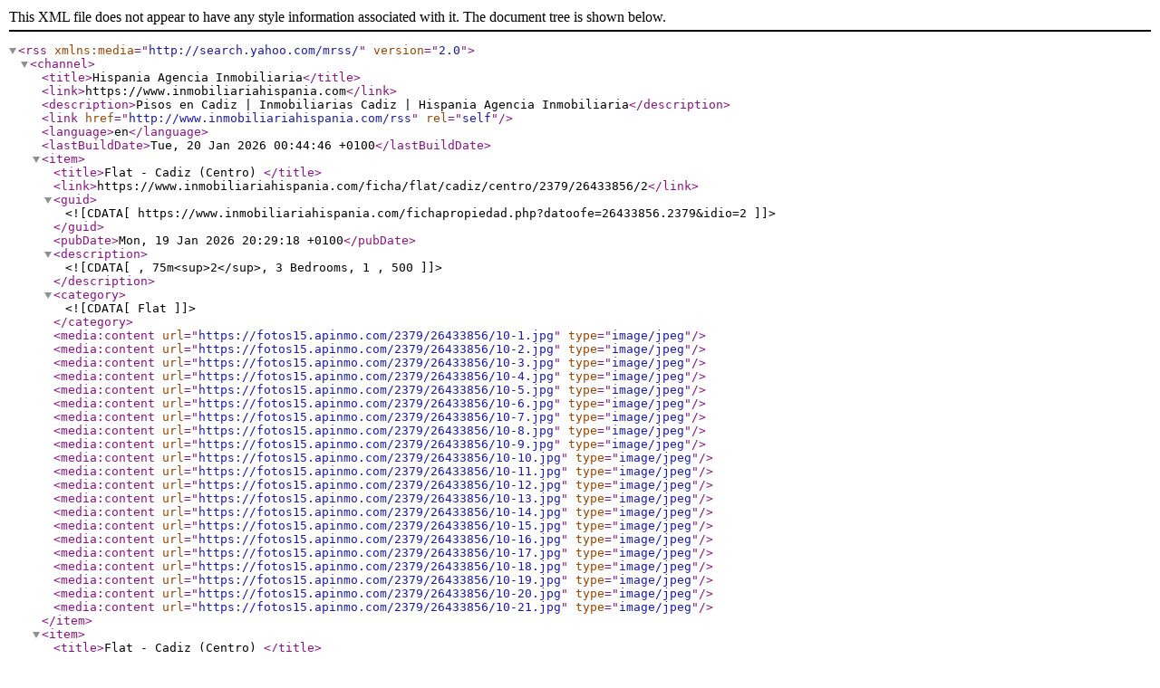

--- FILE ---
content_type: text/xml; charset=utf-8
request_url: https://www.inmobiliariahispania.com/rss
body_size: 2920
content:
<?xml version='1.0' encoding='utf-8'?><rss version="2.0" xmlns:media="http://search.yahoo.com/mrss/"><channel><title>Hispania Agencia Inmobiliaria</title>
<link>https://www.inmobiliariahispania.com</link>
<description>Pisos en Cadiz | Inmobiliarias Cadiz | Hispania Agencia Inmobiliaria</description>
<link href="http://www.inmobiliariahispania.com/rss" rel="self" /><language>en</language>
<lastBuildDate>Tue, 20 Jan 2026 00:44:46 +0100</lastBuildDate>
<item><title>Flat - Cadiz (Centro) </title>
<link>https://www.inmobiliariahispania.com/ficha/flat/cadiz/centro/2379/26433856/2</link>
<guid><![CDATA[https://www.inmobiliariahispania.com/fichapropiedad.php?datoofe=26433856.2379&idio=2]]></guid>
<pubDate>Mon, 19 Jan 2026 20:29:18 +0100</pubDate>
<description><![CDATA[,  75m<sup>2</sup>, 3 Bedrooms, 1 , 500 ]]></description>
<category><![CDATA[Flat]]></category>
<media:content url="https://fotos15.apinmo.com/2379/26433856/10-1.jpg" type="image/jpeg" /><media:content url="https://fotos15.apinmo.com/2379/26433856/10-2.jpg" type="image/jpeg" /><media:content url="https://fotos15.apinmo.com/2379/26433856/10-3.jpg" type="image/jpeg" /><media:content url="https://fotos15.apinmo.com/2379/26433856/10-4.jpg" type="image/jpeg" /><media:content url="https://fotos15.apinmo.com/2379/26433856/10-5.jpg" type="image/jpeg" /><media:content url="https://fotos15.apinmo.com/2379/26433856/10-6.jpg" type="image/jpeg" /><media:content url="https://fotos15.apinmo.com/2379/26433856/10-7.jpg" type="image/jpeg" /><media:content url="https://fotos15.apinmo.com/2379/26433856/10-8.jpg" type="image/jpeg" /><media:content url="https://fotos15.apinmo.com/2379/26433856/10-9.jpg" type="image/jpeg" /><media:content url="https://fotos15.apinmo.com/2379/26433856/10-10.jpg" type="image/jpeg" /><media:content url="https://fotos15.apinmo.com/2379/26433856/10-11.jpg" type="image/jpeg" /><media:content url="https://fotos15.apinmo.com/2379/26433856/10-12.jpg" type="image/jpeg" /><media:content url="https://fotos15.apinmo.com/2379/26433856/10-13.jpg" type="image/jpeg" /><media:content url="https://fotos15.apinmo.com/2379/26433856/10-14.jpg" type="image/jpeg" /><media:content url="https://fotos15.apinmo.com/2379/26433856/10-15.jpg" type="image/jpeg" /><media:content url="https://fotos15.apinmo.com/2379/26433856/10-16.jpg" type="image/jpeg" /><media:content url="https://fotos15.apinmo.com/2379/26433856/10-17.jpg" type="image/jpeg" /><media:content url="https://fotos15.apinmo.com/2379/26433856/10-18.jpg" type="image/jpeg" /><media:content url="https://fotos15.apinmo.com/2379/26433856/10-19.jpg" type="image/jpeg" /><media:content url="https://fotos15.apinmo.com/2379/26433856/10-20.jpg" type="image/jpeg" /><media:content url="https://fotos15.apinmo.com/2379/26433856/10-21.jpg" type="image/jpeg" /></item><item><title>Flat - Cadiz (Centro) </title>
<link>https://www.inmobiliariahispania.com/ficha/flat/cadiz/centro/2379/24756068/2</link>
<guid><![CDATA[https://www.inmobiliariahispania.com/fichapropiedad.php?datoofe=24756068.2379&idio=2]]></guid>
<pubDate>Mon, 19 Jan 2026 20:29:15 +0100</pubDate>
<description><![CDATA[,  92m<sup>2</sup>, 3 Bedrooms, 1 ]]></description>
<category><![CDATA[Flat]]></category>
<media:content url="https://fotos15.apinmo.com/2379/24756068/5-1.jpg" type="image/jpeg" /><media:content url="https://fotos15.apinmo.com/2379/24756068/5-2.jpg" type="image/jpeg" /><media:content url="https://fotos15.apinmo.com/2379/24756068/5-3.jpg" type="image/jpeg" /><media:content url="https://fotos15.apinmo.com/2379/24756068/5-4.jpg" type="image/jpeg" /><media:content url="https://fotos15.apinmo.com/2379/24756068/5-5.jpg" type="image/jpeg" /><media:content url="https://fotos15.apinmo.com/2379/24756068/5-6.jpg" type="image/jpeg" /><media:content url="https://fotos15.apinmo.com/2379/24756068/5-7.jpg" type="image/jpeg" /><media:content url="https://fotos15.apinmo.com/2379/24756068/5-8.jpg" type="image/jpeg" /><media:content url="https://fotos15.apinmo.com/2379/24756068/5-9.jpg" type="image/jpeg" /><media:content url="https://fotos15.apinmo.com/2379/24756068/5-10.jpg" type="image/jpeg" /><media:content url="https://fotos15.apinmo.com/2379/24756068/5-11.jpg" type="image/jpeg" /><media:content url="https://fotos15.apinmo.com/2379/24756068/5-12.jpg" type="image/jpeg" /><media:content url="https://fotos15.apinmo.com/2379/24756068/5-13.jpg" type="image/jpeg" /><media:content url="https://fotos15.apinmo.com/2379/24756068/5-14.jpg" type="image/jpeg" /><media:content url="https://fotos15.apinmo.com/2379/24756068/5-15.jpg" type="image/jpeg" /><media:content url="https://fotos15.apinmo.com/2379/24756068/5-16.jpg" type="image/jpeg" /><media:content url="https://fotos15.apinmo.com/2379/24756068/5-17.jpg" type="image/jpeg" /><media:content url="https://fotos15.apinmo.com/2379/24756068/5-18.jpg" type="image/jpeg" /><media:content url="https://fotos15.apinmo.com/2379/24756068/5-19.jpg" type="image/jpeg" /><media:content url="https://fotos15.apinmo.com/2379/24756068/5-20.jpg" type="image/jpeg" /></item><item><title>Flat - Cadiz (Centro) </title>
<link>https://www.inmobiliariahispania.com/ficha/flat/cadiz/centro/2379/26755816/2</link>
<guid><![CDATA[https://www.inmobiliariahispania.com/fichapropiedad.php?datoofe=26755816.2379&idio=2]]></guid>
<pubDate>Mon, 19 Jan 2026 20:29:11 +0100</pubDate>
<description><![CDATA[,  142m<sup>2</sup>, 4 Bedrooms, 1 ,  1 Km.]]></description>
<category><![CDATA[Flat]]></category>
<media:content url="https://fotos15.apinmo.com/2379/26755816/4-1.jpg" type="image/jpeg" /><media:content url="https://fotos15.apinmo.com/2379/26755816/4-2.jpg" type="image/jpeg" /><media:content url="https://fotos15.apinmo.com/2379/26755816/4-3.jpg" type="image/jpeg" /><media:content url="https://fotos15.apinmo.com/2379/26755816/4-4.jpg" type="image/jpeg" /><media:content url="https://fotos15.apinmo.com/2379/26755816/4-5.jpg" type="image/jpeg" /><media:content url="https://fotos15.apinmo.com/2379/26755816/4-6.jpg" type="image/jpeg" /><media:content url="https://fotos15.apinmo.com/2379/26755816/4-7.jpg" type="image/jpeg" /><media:content url="https://fotos15.apinmo.com/2379/26755816/4-8.jpg" type="image/jpeg" /><media:content url="https://fotos15.apinmo.com/2379/26755816/4-9.jpg" type="image/jpeg" /><media:content url="https://fotos15.apinmo.com/2379/26755816/4-10.jpg" type="image/jpeg" /><media:content url="https://fotos15.apinmo.com/2379/26755816/4-11.jpg" type="image/jpeg" /><media:content url="https://fotos15.apinmo.com/2379/26755816/4-12.jpg" type="image/jpeg" /><media:content url="https://fotos15.apinmo.com/2379/26755816/4-13.jpg" type="image/jpeg" /><media:content url="https://fotos15.apinmo.com/2379/26755816/4-14.jpg" type="image/jpeg" /><media:content url="https://fotos15.apinmo.com/2379/26755816/4-15.jpg" type="image/jpeg" /><media:content url="https://fotos15.apinmo.com/2379/26755816/4-16.jpg" type="image/jpeg" /><media:content url="https://fotos15.apinmo.com/2379/26755816/4-17.jpg" type="image/jpeg" /><media:content url="https://fotos15.apinmo.com/2379/26755816/4-18.jpg" type="image/jpeg" /><media:content url="https://fotos15.apinmo.com/2379/26755816/4-19.jpg" type="image/jpeg" /><media:content url="https://fotos15.apinmo.com/2379/26755816/4-20.jpg" type="image/jpeg" /><media:content url="https://fotos15.apinmo.com/2379/26755816/4-21.jpg" type="image/jpeg" /><media:content url="https://fotos15.apinmo.com/2379/26755816/4-22.jpg" type="image/jpeg" /><media:content url="https://fotos15.apinmo.com/2379/26755816/4-23.jpg" type="image/jpeg" /><media:content url="https://fotos15.apinmo.com/2379/26755816/4-24.jpg" type="image/jpeg" /><media:content url="https://fotos15.apinmo.com/2379/26755816/4-25.jpg" type="image/jpeg" /><media:content url="https://fotos15.apinmo.com/2379/26755816/4-26.jpg" type="image/jpeg" /><media:content url="https://fotos15.apinmo.com/2379/26755816/4-27.jpg" type="image/jpeg" /><media:content url="https://fotos15.apinmo.com/2379/26755816/4-28.jpg" type="image/jpeg" /><media:content url="https://fotos15.apinmo.com/2379/26755816/4-29.jpg" type="image/jpeg" /><media:content url="https://fotos15.apinmo.com/2379/26755816/4-30.jpg" type="image/jpeg" /></item><item><title>Garage - Cadiz (La Laguna) </title>
<link>https://www.inmobiliariahispania.com/ficha/garage/cadiz/la-laguna/2379/20615304/2</link>
<guid><![CDATA[https://www.inmobiliariahispania.com/fichapropiedad.php?datoofe=20615304.2379&idio=2]]></guid>
<pubDate>Mon, 19 Jan 2026 20:19:57 +0100</pubDate>
<description><![CDATA[,  20m<sup>2</sup>, 350 ]]></description>
<category><![CDATA[Garage]]></category>
<media:content url="https://fotos15.apinmo.com/2379/20615304/5-1.jpg" type="image/jpeg" /><media:content url="https://fotos15.apinmo.com/2379/20615304/5-2.jpg" type="image/jpeg" /><media:content url="https://fotos15.apinmo.com/2379/20615304/5-3.jpg" type="image/jpeg" /><media:content url="https://fotos15.apinmo.com/2379/20615304/5-4.jpg" type="image/jpeg" /></item><item><title>Flat - Cadiz (LA CALETA - LA VIÑA) </title>
<link>https://www.inmobiliariahispania.com/ficha/flat/cadiz/la-caleta-la-vina/2379/27236910/2</link>
<guid><![CDATA[https://www.inmobiliariahispania.com/fichapropiedad.php?datoofe=27236910.2379&idio=2]]></guid>
<pubDate>Mon, 19 Jan 2026 19:08:47 +0100</pubDate>
<description><![CDATA[,  80m<sup>2</sup>, 2 Bedrooms, 1 ]]></description>
<category><![CDATA[Flat]]></category>
<media:content url="https://fotos15.apinmo.com/2379/27236910/3-1.jpg" type="image/jpeg" /><media:content url="https://fotos15.apinmo.com/2379/27236910/3-2.jpg" type="image/jpeg" /><media:content url="https://fotos15.apinmo.com/2379/27236910/3-3.jpg" type="image/jpeg" /><media:content url="https://fotos15.apinmo.com/2379/27236910/3-4.jpg" type="image/jpeg" /><media:content url="https://fotos15.apinmo.com/2379/27236910/3-5.jpg" type="image/jpeg" /><media:content url="https://fotos15.apinmo.com/2379/27236910/3-6.jpg" type="image/jpeg" /><media:content url="https://fotos15.apinmo.com/2379/27236910/3-7.jpg" type="image/jpeg" /><media:content url="https://fotos15.apinmo.com/2379/27236910/3-8.jpg" type="image/jpeg" /><media:content url="https://fotos15.apinmo.com/2379/27236910/3-9.jpg" type="image/jpeg" /><media:content url="https://fotos15.apinmo.com/2379/27236910/3-10.jpg" type="image/jpeg" /><media:content url="https://fotos15.apinmo.com/2379/27236910/3-11.jpg" type="image/jpeg" /><media:content url="https://fotos15.apinmo.com/2379/27236910/3-12.jpg" type="image/jpeg" /><media:content url="https://fotos15.apinmo.com/2379/27236910/3-13.jpg" type="image/jpeg" /><media:content url="https://fotos15.apinmo.com/2379/27236910/3-14.jpg" type="image/jpeg" /><media:content url="https://fotos15.apinmo.com/2379/27236910/3-15.jpg" type="image/jpeg" /><media:content url="https://fotos15.apinmo.com/2379/27236910/3-16.jpg" type="image/jpeg" /><media:content url="https://fotos15.apinmo.com/2379/27236910/3-17.jpg" type="image/jpeg" /><media:content url="https://fotos15.apinmo.com/2379/27236910/3-18.jpg" type="image/jpeg" /><media:content url="https://fotos15.apinmo.com/2379/27236910/3-19.jpg" type="image/jpeg" /><media:content url="https://fotos15.apinmo.com/2379/27236910/3-20.jpg" type="image/jpeg" /><media:content url="https://fotos15.apinmo.com/2379/27236910/3-21.jpg" type="image/jpeg" /><media:content url="https://fotos15.apinmo.com/2379/27236910/3-22.jpg" type="image/jpeg" /></item><item><title>Flat - Cadiz (Avenida) </title>
<link>https://www.inmobiliariahispania.com/ficha/flat/cadiz/avenida/2379/20494672/2</link>
<guid><![CDATA[https://www.inmobiliariahispania.com/fichapropiedad.php?datoofe=20494672.2379&idio=2]]></guid>
<pubDate>Mon, 19 Jan 2026 19:05:45 +0100</pubDate>
<description><![CDATA[,  69m<sup>2</sup>, 1 Room, 1 , ]]></description>
<category><![CDATA[Flat]]></category>
<media:content url="https://fotos15.apinmo.com/2379/20494672/4-1.jpg" type="image/jpeg" /><media:content url="https://fotos15.apinmo.com/2379/20494672/4-2.jpg" type="image/jpeg" /><media:content url="https://fotos15.apinmo.com/2379/20494672/4-3.jpg" type="image/jpeg" /><media:content url="https://fotos15.apinmo.com/2379/20494672/4-4.jpg" type="image/jpeg" /><media:content url="https://fotos15.apinmo.com/2379/20494672/4-5.jpg" type="image/jpeg" /><media:content url="https://fotos15.apinmo.com/2379/20494672/4-6.jpg" type="image/jpeg" /><media:content url="https://fotos15.apinmo.com/2379/20494672/4-7.jpg" type="image/jpeg" /><media:content url="https://fotos15.apinmo.com/2379/20494672/4-8.jpg" type="image/jpeg" /><media:content url="https://fotos15.apinmo.com/2379/20494672/4-9.jpg" type="image/jpeg" /><media:content url="https://fotos15.apinmo.com/2379/20494672/4-10.jpg" type="image/jpeg" /><media:content url="https://fotos15.apinmo.com/2379/20494672/4-11.jpg" type="image/jpeg" /><media:content url="https://fotos15.apinmo.com/2379/20494672/4-12.jpg" type="image/jpeg" /><media:content url="https://fotos15.apinmo.com/2379/20494672/4-13.jpg" type="image/jpeg" /><media:content url="https://fotos15.apinmo.com/2379/20494672/4-14.jpg" type="image/jpeg" /><media:content url="https://fotos15.apinmo.com/2379/20494672/4-15.jpg" type="image/jpeg" /><media:content url="https://fotos15.apinmo.com/2379/20494672/4-16.jpg" type="image/jpeg" /><media:content url="https://fotos15.apinmo.com/2379/20494672/4-17.jpg" type="image/jpeg" /><media:content url="https://fotos15.apinmo.com/2379/20494672/4-18.jpg" type="image/jpeg" /><media:content url="https://fotos15.apinmo.com/2379/20494672/4-19.jpg" type="image/jpeg" /></item><item><title>Flat - Cadiz (Paseo Marítimo) </title>
<link>https://www.inmobiliariahispania.com/ficha/flat/cadiz/paseo-maritimo/2379/9365567/2</link>
<guid><![CDATA[https://www.inmobiliariahispania.com/fichapropiedad.php?datoofe=9365567.2379&idio=2]]></guid>
<pubDate>Mon, 19 Jan 2026 19:05:43 +0100</pubDate>
<description><![CDATA[,  83m<sup>2</sup>, 3 Bedrooms, 2 , 10 , ]]></description>
<category><![CDATA[Flat]]></category>
<media:content url="https://fotos15.apinmo.com/2379/9365567/2-1.jpg" type="image/jpeg" /><media:content url="https://fotos15.apinmo.com/2379/9365567/2-2.jpg" type="image/jpeg" /><media:content url="https://fotos15.apinmo.com/2379/9365567/2-3.jpg" type="image/jpeg" /><media:content url="https://fotos15.apinmo.com/2379/9365567/2-4.jpg" type="image/jpeg" /><media:content url="https://fotos15.apinmo.com/2379/9365567/2-5.jpg" type="image/jpeg" /><media:content url="https://fotos15.apinmo.com/2379/9365567/2-6.jpg" type="image/jpeg" /><media:content url="https://fotos15.apinmo.com/2379/9365567/2-7.jpg" type="image/jpeg" /><media:content url="https://fotos15.apinmo.com/2379/9365567/2-8.jpg" type="image/jpeg" /><media:content url="https://fotos15.apinmo.com/2379/9365567/2-9.jpg" type="image/jpeg" /><media:content url="https://fotos15.apinmo.com/2379/9365567/2-10.jpg" type="image/jpeg" /><media:content url="https://fotos15.apinmo.com/2379/9365567/2-11.jpg" type="image/jpeg" /><media:content url="https://fotos15.apinmo.com/2379/9365567/2-12.jpg" type="image/jpeg" /><media:content url="https://fotos15.apinmo.com/2379/9365567/2-13.jpg" type="image/jpeg" /><media:content url="https://fotos15.apinmo.com/2379/9365567/2-14.jpg" type="image/jpeg" /><media:content url="https://fotos15.apinmo.com/2379/9365567/2-15.jpg" type="image/jpeg" /><media:content url="https://fotos15.apinmo.com/2379/9365567/2-16.jpg" type="image/jpeg" /><media:content url="https://fotos15.apinmo.com/2379/9365567/2-17.jpg" type="image/jpeg" /></item><item><title>Flat - Cadiz (Paseo Marítimo) </title>
<link>https://www.inmobiliariahispania.com/ficha/flat/cadiz/paseo-maritimo/2379/9365595/2</link>
<guid><![CDATA[https://www.inmobiliariahispania.com/fichapropiedad.php?datoofe=9365595.2379&idio=2]]></guid>
<pubDate>Mon, 19 Jan 2026 19:05:42 +0100</pubDate>
<description><![CDATA[,  108m<sup>2</sup>, 3 Bedrooms, 2 , 10 , , ]]></description>
<category><![CDATA[Flat]]></category>
<media:content url="https://fotos15.apinmo.com/2379/9365595/3-1.jpg" type="image/jpeg" /><media:content url="https://fotos15.apinmo.com/2379/9365595/3-2.jpg" type="image/jpeg" /><media:content url="https://fotos15.apinmo.com/2379/9365595/3-3.jpg" type="image/jpeg" /><media:content url="https://fotos15.apinmo.com/2379/9365595/3-4.jpg" type="image/jpeg" /><media:content url="https://fotos15.apinmo.com/2379/9365595/3-5.jpg" type="image/jpeg" /><media:content url="https://fotos15.apinmo.com/2379/9365595/3-6.jpg" type="image/jpeg" /><media:content url="https://fotos15.apinmo.com/2379/9365595/3-7.jpg" type="image/jpeg" /><media:content url="https://fotos15.apinmo.com/2379/9365595/3-8.jpg" type="image/jpeg" /><media:content url="https://fotos15.apinmo.com/2379/9365595/3-9.jpg" type="image/jpeg" /><media:content url="https://fotos15.apinmo.com/2379/9365595/3-10.jpg" type="image/jpeg" /><media:content url="https://fotos15.apinmo.com/2379/9365595/3-11.jpg" type="image/jpeg" /><media:content url="https://fotos15.apinmo.com/2379/9365595/3-12.jpg" type="image/jpeg" /><media:content url="https://fotos15.apinmo.com/2379/9365595/3-13.jpg" type="image/jpeg" /><media:content url="https://fotos15.apinmo.com/2379/9365595/3-14.jpg" type="image/jpeg" /><media:content url="https://fotos15.apinmo.com/2379/9365595/3-15.jpg" type="image/jpeg" /><media:content url="https://fotos15.apinmo.com/2379/9365595/3-16.jpg" type="image/jpeg" /><media:content url="https://fotos15.apinmo.com/2379/9365595/3-17.jpg" type="image/jpeg" /></item><item><title>Flat - Cadiz (Avenida) </title>
<link>https://www.inmobiliariahispania.com/ficha/flat/cadiz/avenida/2379/27010968/2</link>
<guid><![CDATA[https://www.inmobiliariahispania.com/fichapropiedad.php?datoofe=27010968.2379&idio=2]]></guid>
<pubDate>Mon, 19 Jan 2026 19:05:41 +0100</pubDate>
<description><![CDATA[,  73m<sup>2</sup>, 3 Bedrooms, 1 , 10 ]]></description>
<category><![CDATA[Flat]]></category>
<media:content url="https://fotos15.apinmo.com/2379/27010968/1-1.jpg" type="image/jpeg" /><media:content url="https://fotos15.apinmo.com/2379/27010968/1-2.jpg" type="image/jpeg" /><media:content url="https://fotos15.apinmo.com/2379/27010968/1-3.jpg" type="image/jpeg" /><media:content url="https://fotos15.apinmo.com/2379/27010968/1-4.jpg" type="image/jpeg" /><media:content url="https://fotos15.apinmo.com/2379/27010968/1-5.jpg" type="image/jpeg" /><media:content url="https://fotos15.apinmo.com/2379/27010968/1-6.jpg" type="image/jpeg" /><media:content url="https://fotos15.apinmo.com/2379/27010968/1-7.jpg" type="image/jpeg" /><media:content url="https://fotos15.apinmo.com/2379/27010968/1-8.jpg" type="image/jpeg" /><media:content url="https://fotos15.apinmo.com/2379/27010968/1-9.jpg" type="image/jpeg" /><media:content url="https://fotos15.apinmo.com/2379/27010968/1-10.jpg" type="image/jpeg" /><media:content url="https://fotos15.apinmo.com/2379/27010968/1-11.jpg" type="image/jpeg" /><media:content url="https://fotos15.apinmo.com/2379/27010968/1-12.jpg" type="image/jpeg" /><media:content url="https://fotos15.apinmo.com/2379/27010968/1-13.jpg" type="image/jpeg" /><media:content url="https://fotos15.apinmo.com/2379/27010968/1-14.jpg" type="image/jpeg" /><media:content url="https://fotos15.apinmo.com/2379/27010968/1-15.jpg" type="image/jpeg" /><media:content url="https://fotos15.apinmo.com/2379/27010968/1-16.jpg" type="image/jpeg" /><media:content url="https://fotos15.apinmo.com/2379/27010968/1-17.jpg" type="image/jpeg" /></item><item><title>Flat - Cadiz (La Laguna) </title>
<link>https://www.inmobiliariahispania.com/ficha/flat/cadiz/la-laguna/2379/12792783/2</link>
<guid><![CDATA[https://www.inmobiliariahispania.com/fichapropiedad.php?datoofe=12792783.2379&idio=2]]></guid>
<pubDate>Mon, 19 Jan 2026 19:05:40 +0100</pubDate>
<description><![CDATA[,  60m<sup>2</sup>,  7m<sup>2</sup>, 2 Bedrooms, 1 , ]]></description>
<category><![CDATA[Flat]]></category>
<media:content url="https://fotos15.apinmo.com/2379/12792783/22-1.jpg" type="image/jpeg" /><media:content url="https://fotos15.apinmo.com/2379/12792783/22-2.jpg" type="image/jpeg" /><media:content url="https://fotos15.apinmo.com/2379/12792783/22-3.jpg" type="image/jpeg" /><media:content url="https://fotos15.apinmo.com/2379/12792783/22-4.jpg" type="image/jpeg" /><media:content url="https://fotos15.apinmo.com/2379/12792783/22-5.jpg" type="image/jpeg" /><media:content url="https://fotos15.apinmo.com/2379/12792783/22-6.jpg" type="image/jpeg" /><media:content url="https://fotos15.apinmo.com/2379/12792783/22-7.jpg" type="image/jpeg" /><media:content url="https://fotos15.apinmo.com/2379/12792783/22-8.jpg" type="image/jpeg" /><media:content url="https://fotos15.apinmo.com/2379/12792783/22-9.jpg" type="image/jpeg" /><media:content url="https://fotos15.apinmo.com/2379/12792783/22-10.jpg" type="image/jpeg" /><media:content url="https://fotos15.apinmo.com/2379/12792783/22-11.jpg" type="image/jpeg" /><media:content url="https://fotos15.apinmo.com/2379/12792783/22-12.jpg" type="image/jpeg" /><media:content url="https://fotos15.apinmo.com/2379/12792783/22-13.jpg" type="image/jpeg" /><media:content url="https://fotos15.apinmo.com/2379/12792783/22-14.jpg" type="image/jpeg" /><media:content url="https://fotos15.apinmo.com/2379/12792783/22-15.jpg" type="image/jpeg" /><media:content url="https://fotos15.apinmo.com/2379/12792783/22-16.jpg" type="image/jpeg" /><media:content url="https://fotos15.apinmo.com/2379/12792783/22-17.jpg" type="image/jpeg" /><media:content url="https://fotos15.apinmo.com/2379/12792783/22-18.jpg" type="image/jpeg" /></item><item><title>Flat - Cadiz (LA CALETA - LA VIÑA) </title>
<link>https://www.inmobiliariahispania.com/ficha/flat/cadiz/la-caleta-la-vina/2379/26641458/2</link>
<guid><![CDATA[https://www.inmobiliariahispania.com/fichapropiedad.php?datoofe=26641458.2379&idio=2]]></guid>
<pubDate>Mon, 19 Jan 2026 19:05:37 +0100</pubDate>
<description><![CDATA[,  70m<sup>2</sup>, 2 Bedrooms, 1 , ]]></description>
<category><![CDATA[Flat]]></category>
<media:content url="https://fotos15.apinmo.com/2379/26641458/2-1.jpg" type="image/jpeg" /><media:content url="https://fotos15.apinmo.com/2379/26641458/2-2.jpg" type="image/jpeg" /><media:content url="https://fotos15.apinmo.com/2379/26641458/2-3.jpg" type="image/jpeg" /><media:content url="https://fotos15.apinmo.com/2379/26641458/2-4.jpg" type="image/jpeg" /><media:content url="https://fotos15.apinmo.com/2379/26641458/2-5.jpg" type="image/jpeg" /><media:content url="https://fotos15.apinmo.com/2379/26641458/2-6.jpg" type="image/jpeg" /><media:content url="https://fotos15.apinmo.com/2379/26641458/2-7.jpg" type="image/jpeg" /><media:content url="https://fotos15.apinmo.com/2379/26641458/2-8.jpg" type="image/jpeg" /><media:content url="https://fotos15.apinmo.com/2379/26641458/2-9.jpg" type="image/jpeg" /><media:content url="https://fotos15.apinmo.com/2379/26641458/2-10.jpg" type="image/jpeg" /><media:content url="https://fotos15.apinmo.com/2379/26641458/2-11.jpg" type="image/jpeg" /><media:content url="https://fotos15.apinmo.com/2379/26641458/2-12.jpg" type="image/jpeg" /><media:content url="https://fotos15.apinmo.com/2379/26641458/2-13.jpg" type="image/jpeg" /><media:content url="https://fotos15.apinmo.com/2379/26641458/2-14.jpg" type="image/jpeg" /><media:content url="https://fotos15.apinmo.com/2379/26641458/2-15.jpg" type="image/jpeg" /><media:content url="https://fotos15.apinmo.com/2379/26641458/2-16.jpg" type="image/jpeg" /><media:content url="https://fotos15.apinmo.com/2379/26641458/2-17.jpg" type="image/jpeg" /><media:content url="https://fotos15.apinmo.com/2379/26641458/2-18.jpg" type="image/jpeg" /><media:content url="https://fotos15.apinmo.com/2379/26641458/2-19.jpg" type="image/jpeg" /><media:content url="https://fotos15.apinmo.com/2379/26641458/2-20.jpg" type="image/jpeg" /><media:content url="https://fotos15.apinmo.com/2379/26641458/2-21.jpg" type="image/jpeg" /><media:content url="https://fotos15.apinmo.com/2379/26641458/2-22.jpg" type="image/jpeg" /><media:content url="https://fotos15.apinmo.com/2379/26641458/2-23.jpg" type="image/jpeg" /><media:content url="https://fotos15.apinmo.com/2379/26641458/2-24.jpg" type="image/jpeg" /><media:content url="https://fotos15.apinmo.com/2379/26641458/2-25.jpg" type="image/jpeg" /></item><item><title>Flat - Cadiz (Centro) </title>
<link>https://www.inmobiliariahispania.com/ficha/flat/cadiz/centro/2379/8671991/2</link>
<guid><![CDATA[https://www.inmobiliariahispania.com/fichapropiedad.php?datoofe=8671991.2379&idio=2]]></guid>
<pubDate>Mon, 19 Jan 2026 19:05:37 +0100</pubDate>
<description><![CDATA[,  90m<sup>2</sup>, 2 Bedrooms, 2 , ]]></description>
<category><![CDATA[Flat]]></category>
<media:content url="https://fotos15.apinmo.com/2379/8671991/19-1.jpg" type="image/jpeg" /><media:content url="https://fotos15.apinmo.com/2379/8671991/19-2.jpg" type="image/jpeg" /><media:content url="https://fotos15.apinmo.com/2379/8671991/19-3.jpg" type="image/jpeg" /><media:content url="https://fotos15.apinmo.com/2379/8671991/19-4.jpg" type="image/jpeg" /><media:content url="https://fotos15.apinmo.com/2379/8671991/19-5.jpg" type="image/jpeg" /><media:content url="https://fotos15.apinmo.com/2379/8671991/19-6.jpg" type="image/jpeg" /><media:content url="https://fotos15.apinmo.com/2379/8671991/19-7.jpg" type="image/jpeg" /><media:content url="https://fotos15.apinmo.com/2379/8671991/19-8.jpg" type="image/jpeg" /><media:content url="https://fotos15.apinmo.com/2379/8671991/19-9.jpg" type="image/jpeg" /><media:content url="https://fotos15.apinmo.com/2379/8671991/19-10.jpg" type="image/jpeg" /><media:content url="https://fotos15.apinmo.com/2379/8671991/19-11.jpg" type="image/jpeg" /><media:content url="https://fotos15.apinmo.com/2379/8671991/19-12.jpg" type="image/jpeg" /><media:content url="https://fotos15.apinmo.com/2379/8671991/19-13.jpg" type="image/jpeg" /><media:content url="https://fotos15.apinmo.com/2379/8671991/19-14.jpg" type="image/jpeg" /><media:content url="https://fotos15.apinmo.com/2379/8671991/19-15.jpg" type="image/jpeg" /><media:content url="https://fotos15.apinmo.com/2379/8671991/19-16.jpg" type="image/jpeg" /><media:content url="https://fotos15.apinmo.com/2379/8671991/19-17.jpg" type="image/jpeg" /><media:content url="https://fotos15.apinmo.com/2379/8671991/19-18.jpg" type="image/jpeg" /><media:content url="https://fotos15.apinmo.com/2379/8671991/19-19.jpg" type="image/jpeg" /></item><item><title>Flat - Cadiz (Bahía Blanca) </title>
<link>https://www.inmobiliariahispania.com/ficha/flat/cadiz/bahia-blanca/2379/26406621/2</link>
<guid><![CDATA[https://www.inmobiliariahispania.com/fichapropiedad.php?datoofe=26406621.2379&idio=2]]></guid>
<pubDate>Mon, 19 Jan 2026 18:58:12 +0100</pubDate>
<description><![CDATA[,  52m<sup>2</sup>, 1 Room, 1 ]]></description>
<category><![CDATA[Flat]]></category>
<media:content url="https://fotos15.apinmo.com/2379/26406621/4-1.jpg" type="image/jpeg" /><media:content url="https://fotos15.apinmo.com/2379/26406621/4-2.jpg" type="image/jpeg" /><media:content url="https://fotos15.apinmo.com/2379/26406621/4-3.jpg" type="image/jpeg" /><media:content url="https://fotos15.apinmo.com/2379/26406621/4-4.jpg" type="image/jpeg" /><media:content url="https://fotos15.apinmo.com/2379/26406621/4-5.jpg" type="image/jpeg" /><media:content url="https://fotos15.apinmo.com/2379/26406621/4-6.jpg" type="image/jpeg" /><media:content url="https://fotos15.apinmo.com/2379/26406621/4-7.jpg" type="image/jpeg" /><media:content url="https://fotos15.apinmo.com/2379/26406621/4-8.jpg" type="image/jpeg" /><media:content url="https://fotos15.apinmo.com/2379/26406621/4-9.jpg" type="image/jpeg" /><media:content url="https://fotos15.apinmo.com/2379/26406621/4-10.jpg" type="image/jpeg" /><media:content url="https://fotos15.apinmo.com/2379/26406621/4-11.jpg" type="image/jpeg" /><media:content url="https://fotos15.apinmo.com/2379/26406621/4-12.jpg" type="image/jpeg" /><media:content url="https://fotos15.apinmo.com/2379/26406621/4-13.jpg" type="image/jpeg" /><media:content url="https://fotos15.apinmo.com/2379/26406621/4-14.jpg" type="image/jpeg" /><media:content url="https://fotos15.apinmo.com/2379/26406621/4-15.jpg" type="image/jpeg" /><media:content url="https://fotos15.apinmo.com/2379/26406621/4-16.jpg" type="image/jpeg" /><media:content url="https://fotos15.apinmo.com/2379/26406621/4-17.jpg" type="image/jpeg" /><media:content url="https://fotos15.apinmo.com/2379/26406621/4-18.jpg" type="image/jpeg" /><media:content url="https://fotos15.apinmo.com/2379/26406621/4-19.jpg" type="image/jpeg" /><media:content url="https://fotos15.apinmo.com/2379/26406621/4-20.jpg" type="image/jpeg" /><media:content url="https://fotos15.apinmo.com/2379/26406621/4-21.jpg" type="image/jpeg" /><media:content url="https://fotos15.apinmo.com/2379/26406621/4-22.jpg" type="image/jpeg" /><media:content url="https://fotos15.apinmo.com/2379/26406621/4-23.jpg" type="image/jpeg" /><media:content url="https://fotos15.apinmo.com/2379/26406621/4-24.jpg" type="image/jpeg" /><media:content url="https://fotos15.apinmo.com/2379/26406621/4-25.jpg" type="image/jpeg" /><media:content url="https://fotos15.apinmo.com/2379/26406621/4-26.jpg" type="image/jpeg" /><media:content url="https://fotos15.apinmo.com/2379/26406621/4-27.jpg" type="image/jpeg" /><media:content url="https://fotos15.apinmo.com/2379/26406621/4-28.jpg" type="image/jpeg" /><media:content url="https://fotos15.apinmo.com/2379/26406621/4-29.jpg" type="image/jpeg" /><media:content url="https://fotos15.apinmo.com/2379/26406621/4-30.jpg" type="image/jpeg" /><media:content url="https://fotos15.apinmo.com/2379/26406621/4-31.jpg" type="image/jpeg" /></item><item><title>Flat - Cadiz (Residencia) </title>
<link>https://www.inmobiliariahispania.com/ficha/flat/cadiz/residencia/2379/27651681/2</link>
<guid><![CDATA[https://www.inmobiliariahispania.com/fichapropiedad.php?datoofe=27651681.2379&idio=2]]></guid>
<pubDate>Mon, 19 Jan 2026 18:43:09 +0100</pubDate>
<description><![CDATA[,  110m<sup>2</sup>, 3 Bedrooms, 2 , ]]></description>
<category><![CDATA[Flat]]></category>
<media:content url="https://fotos15.apinmo.com/2379/27651681/5-1.jpg" type="image/jpeg" /><media:content url="https://fotos15.apinmo.com/2379/27651681/5-2.jpg" type="image/jpeg" /><media:content url="https://fotos15.apinmo.com/2379/27651681/5-3.jpg" type="image/jpeg" /><media:content url="https://fotos15.apinmo.com/2379/27651681/5-4.jpg" type="image/jpeg" /><media:content url="https://fotos15.apinmo.com/2379/27651681/5-5.jpg" type="image/jpeg" /><media:content url="https://fotos15.apinmo.com/2379/27651681/5-6.jpg" type="image/jpeg" /><media:content url="https://fotos15.apinmo.com/2379/27651681/5-7.jpg" type="image/jpeg" /><media:content url="https://fotos15.apinmo.com/2379/27651681/5-8.jpg" type="image/jpeg" /><media:content url="https://fotos15.apinmo.com/2379/27651681/5-9.jpg" type="image/jpeg" /><media:content url="https://fotos15.apinmo.com/2379/27651681/5-10.jpg" type="image/jpeg" /><media:content url="https://fotos15.apinmo.com/2379/27651681/5-11.jpg" type="image/jpeg" /><media:content url="https://fotos15.apinmo.com/2379/27651681/5-12.jpg" type="image/jpeg" /><media:content url="https://fotos15.apinmo.com/2379/27651681/5-13.jpg" type="image/jpeg" /><media:content url="https://fotos15.apinmo.com/2379/27651681/5-14.jpg" type="image/jpeg" /><media:content url="https://fotos15.apinmo.com/2379/27651681/5-15.jpg" type="image/jpeg" /><media:content url="https://fotos15.apinmo.com/2379/27651681/5-16.jpg" type="image/jpeg" /><media:content url="https://fotos15.apinmo.com/2379/27651681/5-17.jpg" type="image/jpeg" /><media:content url="https://fotos15.apinmo.com/2379/27651681/5-18.jpg" type="image/jpeg" /><media:content url="https://fotos15.apinmo.com/2379/27651681/5-19.jpg" type="image/jpeg" /><media:content url="https://fotos15.apinmo.com/2379/27651681/5-20.jpg" type="image/jpeg" /><media:content url="https://fotos15.apinmo.com/2379/27651681/5-21.jpg" type="image/jpeg" /><media:content url="https://fotos15.apinmo.com/2379/27651681/5-22.jpg" type="image/jpeg" /><media:content url="https://fotos15.apinmo.com/2379/27651681/5-23.jpg" type="image/jpeg" /></item><item><title>Studio - Cadiz (OTRAS) </title>
<link>https://www.inmobiliariahispania.com/ficha/studio/cadiz/otras/2379/27560285/2</link>
<guid><![CDATA[https://www.inmobiliariahispania.com/fichapropiedad.php?datoofe=27560285.2379&idio=2]]></guid>
<pubDate>Mon, 19 Jan 2026 18:18:58 +0100</pubDate>
<description><![CDATA[,  61m<sup>2</sup>, 1 , 700 , , ]]></description>
<category><![CDATA[Studio]]></category>
<media:content url="https://fotos15.apinmo.com/2379/27560285/31-1.jpg" type="image/jpeg" /><media:content url="https://fotos15.apinmo.com/2379/27560285/31-2.jpg" type="image/jpeg" /><media:content url="https://fotos15.apinmo.com/2379/27560285/31-3.jpg" type="image/jpeg" /><media:content url="https://fotos15.apinmo.com/2379/27560285/31-4.jpg" type="image/jpeg" /><media:content url="https://fotos15.apinmo.com/2379/27560285/31-5.jpg" type="image/jpeg" /><media:content url="https://fotos15.apinmo.com/2379/27560285/31-6.jpg" type="image/jpeg" /><media:content url="https://fotos15.apinmo.com/2379/27560285/31-7.jpg" type="image/jpeg" /><media:content url="https://fotos15.apinmo.com/2379/27560285/31-8.jpg" type="image/jpeg" /><media:content url="https://fotos15.apinmo.com/2379/27560285/31-9.jpg" type="image/jpeg" /><media:content url="https://fotos15.apinmo.com/2379/27560285/31-10.jpg" type="image/jpeg" /><media:content url="https://fotos15.apinmo.com/2379/27560285/31-11.jpg" type="image/jpeg" /><media:content url="https://fotos15.apinmo.com/2379/27560285/31-12.jpg" type="image/jpeg" /><media:content url="https://fotos15.apinmo.com/2379/27560285/31-13.jpg" type="image/jpeg" /><media:content url="https://fotos15.apinmo.com/2379/27560285/31-14.jpg" type="image/jpeg" /><media:content url="https://fotos15.apinmo.com/2379/27560285/31-15.jpg" type="image/jpeg" /><media:content url="https://fotos15.apinmo.com/2379/27560285/31-16.jpg" type="image/jpeg" /></item><item><title>Penthouse - Cadiz (Residencia) </title>
<link>https://www.inmobiliariahispania.com/ficha/penthouse/cadiz/residencia/2379/26862851/2</link>
<guid><![CDATA[https://www.inmobiliariahispania.com/fichapropiedad.php?datoofe=26862851.2379&idio=2]]></guid>
<pubDate>Mon, 19 Jan 2026 18:10:47 +0100</pubDate>
<description><![CDATA[,  50m<sup>2</sup>,  92m<sup>2</sup>, 3 Bedrooms, 1 , 50 , ]]></description>
<category><![CDATA[Penthouse]]></category>
<media:content url="https://fotos15.apinmo.com/2379/26862851/2-1.jpg" type="image/jpeg" /><media:content url="https://fotos15.apinmo.com/2379/26862851/2-2.jpg" type="image/jpeg" /><media:content url="https://fotos15.apinmo.com/2379/26862851/2-3.jpg" type="image/jpeg" /><media:content url="https://fotos15.apinmo.com/2379/26862851/2-4.jpg" type="image/jpeg" /><media:content url="https://fotos15.apinmo.com/2379/26862851/2-5.jpg" type="image/jpeg" /><media:content url="https://fotos15.apinmo.com/2379/26862851/2-6.jpg" type="image/jpeg" /><media:content url="https://fotos15.apinmo.com/2379/26862851/2-7.jpg" type="image/jpeg" /><media:content url="https://fotos15.apinmo.com/2379/26862851/2-8.jpg" type="image/jpeg" /><media:content url="https://fotos15.apinmo.com/2379/26862851/2-9.jpg" type="image/jpeg" /><media:content url="https://fotos15.apinmo.com/2379/26862851/2-10.jpg" type="image/jpeg" /><media:content url="https://fotos15.apinmo.com/2379/26862851/2-11.jpg" type="image/jpeg" /><media:content url="https://fotos15.apinmo.com/2379/26862851/2-12.jpg" type="image/jpeg" /><media:content url="https://fotos15.apinmo.com/2379/26862851/2-13.jpg" type="image/jpeg" /><media:content url="https://fotos15.apinmo.com/2379/26862851/2-14.jpg" type="image/jpeg" /><media:content url="https://fotos15.apinmo.com/2379/26862851/2-15.jpg" type="image/jpeg" /><media:content url="https://fotos15.apinmo.com/2379/26862851/2-16.jpg" type="image/jpeg" /><media:content url="https://fotos15.apinmo.com/2379/26862851/2-17.jpg" type="image/jpeg" /><media:content url="https://fotos15.apinmo.com/2379/26862851/2-18.jpg" type="image/jpeg" /><media:content url="https://fotos15.apinmo.com/2379/26862851/2-19.jpg" type="image/jpeg" /><media:content url="https://fotos15.apinmo.com/2379/26862851/2-20.jpg" type="image/jpeg" /><media:content url="https://fotos15.apinmo.com/2379/26862851/2-21.jpg" type="image/jpeg" /><media:content url="https://fotos15.apinmo.com/2379/26862851/2-22.jpg" type="image/jpeg" /><media:content url="https://fotos15.apinmo.com/2379/26862851/2-23.jpg" type="image/jpeg" /><media:content url="https://fotos15.apinmo.com/2379/26862851/2-24.jpg" type="image/jpeg" /><media:content url="https://fotos15.apinmo.com/2379/26862851/2-25.jpg" type="image/jpeg" /><media:content url="https://fotos15.apinmo.com/2379/26862851/2-26.jpg" type="image/jpeg" /><media:content url="https://fotos15.apinmo.com/2379/26862851/2-27.jpg" type="image/jpeg" /><media:content url="https://fotos15.apinmo.com/2379/26862851/2-28.jpg" type="image/jpeg" /><media:content url="https://fotos15.apinmo.com/2379/26862851/2-29.jpg" type="image/jpeg" /><media:content url="https://fotos15.apinmo.com/2379/26862851/2-30.jpg" type="image/jpeg" /><media:content url="https://fotos15.apinmo.com/2379/26862851/2-31.jpg" type="image/jpeg" /><media:content url="https://fotos15.apinmo.com/2379/26862851/2-32.jpg" type="image/jpeg" /><media:content url="https://fotos15.apinmo.com/2379/26862851/2-33.jpg" type="image/jpeg" /><media:content url="https://fotos15.apinmo.com/2379/26862851/2-34.jpg" type="image/jpeg" /><media:content url="https://fotos15.apinmo.com/2379/26862851/2-35.jpg" type="image/jpeg" /><media:content url="https://fotos15.apinmo.com/2379/26862851/2-36.jpg" type="image/jpeg" /><media:content url="https://fotos15.apinmo.com/2379/26862851/2-37.jpg" type="image/jpeg" /><media:content url="https://fotos15.apinmo.com/2379/26862851/2-38.jpg" type="image/jpeg" /><media:content url="https://fotos15.apinmo.com/2379/26862851/2-39.jpg" type="image/jpeg" /><media:content url="https://fotos15.apinmo.com/2379/26862851/2-40.jpg" type="image/jpeg" /></item><item><title>Flat - Cadiz (Centro) </title>
<link>https://www.inmobiliariahispania.com/ficha/flat/cadiz/centro/2379/20381506/2</link>
<guid><![CDATA[https://www.inmobiliariahispania.com/fichapropiedad.php?datoofe=20381506.2379&idio=2]]></guid>
<pubDate>Mon, 19 Jan 2026 17:46:22 +0100</pubDate>
<description><![CDATA[,  58.32m<sup>2</sup>, 2 Bedrooms, 2 , 900 , ]]></description>
<category><![CDATA[Flat]]></category>
<media:content url="https://fotos15.apinmo.com/2379/20381506/40-1.jpg" type="image/jpeg" /><media:content url="https://fotos15.apinmo.com/2379/20381506/40-2.jpg" type="image/jpeg" /><media:content url="https://fotos15.apinmo.com/2379/20381506/40-3.jpg" type="image/jpeg" /><media:content url="https://fotos15.apinmo.com/2379/20381506/40-4.jpg" type="image/jpeg" /><media:content url="https://fotos15.apinmo.com/2379/20381506/40-5.jpg" type="image/jpeg" /><media:content url="https://fotos15.apinmo.com/2379/20381506/40-6.jpg" type="image/jpeg" /><media:content url="https://fotos15.apinmo.com/2379/20381506/40-7.jpg" type="image/jpeg" /><media:content url="https://fotos15.apinmo.com/2379/20381506/40-8.jpg" type="image/jpeg" /><media:content url="https://fotos15.apinmo.com/2379/20381506/40-9.jpg" type="image/jpeg" /><media:content url="https://fotos15.apinmo.com/2379/20381506/40-10.jpg" type="image/jpeg" /><media:content url="https://fotos15.apinmo.com/2379/20381506/40-11.jpg" type="image/jpeg" /><media:content url="https://fotos15.apinmo.com/2379/20381506/40-12.jpg" type="image/jpeg" /><media:content url="https://fotos15.apinmo.com/2379/20381506/40-13.jpg" type="image/jpeg" /><media:content url="https://fotos15.apinmo.com/2379/20381506/40-14.jpg" type="image/jpeg" /></item><item><title>Flat - Cadiz (Barriada - Corte Inglés) </title>
<link>https://www.inmobiliariahispania.com/ficha/flat/cadiz/barriada-corte-ingles/2379/26757907/2</link>
<guid><![CDATA[https://www.inmobiliariahispania.com/fichapropiedad.php?datoofe=26757907.2379&idio=2]]></guid>
<pubDate>Mon, 19 Jan 2026 17:30:22 +0100</pubDate>
<description><![CDATA[,  100.49m<sup>2</sup>, 3 Bedrooms, 2 , ]]></description>
<category><![CDATA[Flat]]></category>
<media:content url="https://fotos15.apinmo.com/2379/26757907/9-1.jpg" type="image/jpeg" /><media:content url="https://fotos15.apinmo.com/2379/26757907/9-2.jpg" type="image/jpeg" /><media:content url="https://fotos15.apinmo.com/2379/26757907/9-3.jpg" type="image/jpeg" /><media:content url="https://fotos15.apinmo.com/2379/26757907/9-4.jpg" type="image/jpeg" /><media:content url="https://fotos15.apinmo.com/2379/26757907/9-5.jpg" type="image/jpeg" /><media:content url="https://fotos15.apinmo.com/2379/26757907/9-6.jpg" type="image/jpeg" /><media:content url="https://fotos15.apinmo.com/2379/26757907/9-7.jpg" type="image/jpeg" /><media:content url="https://fotos15.apinmo.com/2379/26757907/9-8.jpg" type="image/jpeg" /><media:content url="https://fotos15.apinmo.com/2379/26757907/9-9.jpg" type="image/jpeg" /><media:content url="https://fotos15.apinmo.com/2379/26757907/9-10.jpg" type="image/jpeg" /><media:content url="https://fotos15.apinmo.com/2379/26757907/9-11.jpg" type="image/jpeg" /><media:content url="https://fotos15.apinmo.com/2379/26757907/9-12.jpg" type="image/jpeg" /><media:content url="https://fotos15.apinmo.com/2379/26757907/9-13.jpg" type="image/jpeg" /><media:content url="https://fotos15.apinmo.com/2379/26757907/9-14.jpg" type="image/jpeg" /><media:content url="https://fotos15.apinmo.com/2379/26757907/9-15.jpg" type="image/jpeg" /><media:content url="https://fotos15.apinmo.com/2379/26757907/9-16.jpg" type="image/jpeg" /><media:content url="https://fotos15.apinmo.com/2379/26757907/9-17.jpg" type="image/jpeg" /><media:content url="https://fotos15.apinmo.com/2379/26757907/9-18.jpg" type="image/jpeg" /><media:content url="https://fotos15.apinmo.com/2379/26757907/9-19.jpg" type="image/jpeg" /><media:content url="https://fotos15.apinmo.com/2379/26757907/9-20.jpg" type="image/jpeg" /><media:content url="https://fotos15.apinmo.com/2379/26757907/9-21.jpg" type="image/jpeg" /><media:content url="https://fotos15.apinmo.com/2379/26757907/9-22.jpg" type="image/jpeg" /><media:content url="https://fotos15.apinmo.com/2379/26757907/9-23.jpg" type="image/jpeg" /><media:content url="https://fotos15.apinmo.com/2379/26757907/9-24.jpg" type="image/jpeg" /><media:content url="https://fotos15.apinmo.com/2379/26757907/9-25.jpg" type="image/jpeg" /><media:content url="https://fotos15.apinmo.com/2379/26757907/9-26.jpg" type="image/jpeg" /><media:content url="https://fotos15.apinmo.com/2379/26757907/9-27.jpg" type="image/jpeg" /><media:content url="https://fotos15.apinmo.com/2379/26757907/9-28.jpg" type="image/jpeg" /><media:content url="https://fotos15.apinmo.com/2379/26757907/9-29.jpg" type="image/jpeg" /></item><item><title>Flat - Cadiz (LA CALETA - LA VIÑA) </title>
<link>https://www.inmobiliariahispania.com/ficha/flat/cadiz/la-caleta-la-vina/2379/27199097/2</link>
<guid><![CDATA[https://www.inmobiliariahispania.com/fichapropiedad.php?datoofe=27199097.2379&idio=2]]></guid>
<pubDate>Mon, 19 Jan 2026 17:28:05 +0100</pubDate>
<description><![CDATA[,  72.1m<sup>2</sup>, 2 Bedrooms, 1 , 400 , ]]></description>
<category><![CDATA[Flat]]></category>
<media:content url="https://fotos15.apinmo.com/2379/27199097/11-1.jpg" type="image/jpeg" /><media:content url="https://fotos15.apinmo.com/2379/27199097/11-2.jpg" type="image/jpeg" /><media:content url="https://fotos15.apinmo.com/2379/27199097/11-3.jpg" type="image/jpeg" /><media:content url="https://fotos15.apinmo.com/2379/27199097/11-4.jpg" type="image/jpeg" /><media:content url="https://fotos15.apinmo.com/2379/27199097/11-5.jpg" type="image/jpeg" /><media:content url="https://fotos15.apinmo.com/2379/27199097/11-6.jpg" type="image/jpeg" /><media:content url="https://fotos15.apinmo.com/2379/27199097/11-7.jpg" type="image/jpeg" /><media:content url="https://fotos15.apinmo.com/2379/27199097/11-8.jpg" type="image/jpeg" /><media:content url="https://fotos15.apinmo.com/2379/27199097/11-9.jpg" type="image/jpeg" /><media:content url="https://fotos15.apinmo.com/2379/27199097/11-10.jpg" type="image/jpeg" /><media:content url="https://fotos15.apinmo.com/2379/27199097/11-11.jpg" type="image/jpeg" /><media:content url="https://fotos15.apinmo.com/2379/27199097/11-12.jpg" type="image/jpeg" /><media:content url="https://fotos15.apinmo.com/2379/27199097/11-13.jpg" type="image/jpeg" /><media:content url="https://fotos15.apinmo.com/2379/27199097/11-14.jpg" type="image/jpeg" /></item></channel></rss>